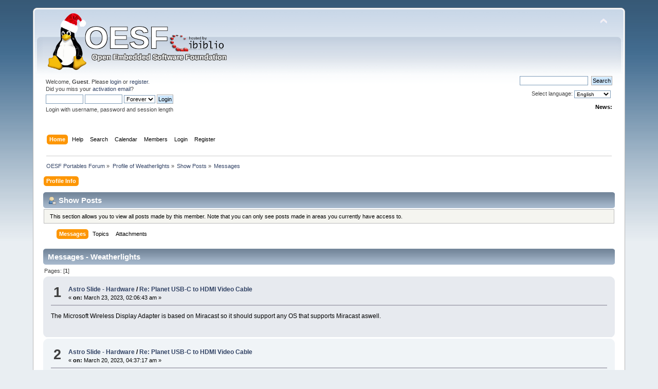

--- FILE ---
content_type: text/html; charset=UTF-8
request_url: https://www.oesf.org/forum/index.php?action=profile;u=871255;area=showposts
body_size: 3941
content:
<!DOCTYPE html PUBLIC "-//W3C//DTD XHTML 1.0 Transitional//EN" "http://www.w3.org/TR/xhtml1/DTD/xhtml1-transitional.dtd">
<html xmlns="http://www.w3.org/1999/xhtml">
<head>
	<link rel="stylesheet" type="text/css" href="https://www.oesf.org/forum/Themes/default/css/index.css?fin20" />
	<link rel="stylesheet" type="text/css" href="https://www.oesf.org/forum/Themes/default/css/responsive.css?fin20" />
	<link rel="stylesheet" type="text/css" href="https://www.oesf.org/forum/Themes/default/css/webkit.css" />
	<script type="text/javascript" src="https://www.oesf.org/forum/Themes/default/scripts/script.js?fin20"></script>
	<script type="text/javascript" src="https://www.oesf.org/forum/Themes/default/scripts/theme.js?fin20"></script>
	<script type="text/javascript"><!-- // --><![CDATA[
		var smf_theme_url = "https://www.oesf.org/forum/Themes/default";
		var smf_default_theme_url = "https://www.oesf.org/forum/Themes/default";
		var smf_images_url = "https://www.oesf.org/forum/Themes/default/images";
		var smf_scripturl = "https://www.oesf.org/forum/index.php?PHPSESSID=ura2t6vhpkn1trv2e7qgh6hu58&amp;";
		var smf_iso_case_folding = false;
		var smf_charset = "UTF-8";
		var ajax_notification_text = "Loading...";
		var ajax_notification_cancel_text = "Cancel";
	// ]]></script>
	<meta http-equiv="Content-Type" content="text/html; charset=UTF-8" />
	<meta name="description" content="Show Posts - Weatherlights" />
	<title>Show Posts - Weatherlights</title>
	<meta name="viewport" content="width=device-width, initial-scale=1" />
	<link rel="help" href="https://www.oesf.org/forum/index.php?PHPSESSID=ura2t6vhpkn1trv2e7qgh6hu58&amp;action=help" />
	<link rel="search" href="https://www.oesf.org/forum/index.php?PHPSESSID=ura2t6vhpkn1trv2e7qgh6hu58&amp;action=search" />
	<link rel="contents" href="https://www.oesf.org/forum/index.php?PHPSESSID=ura2t6vhpkn1trv2e7qgh6hu58&amp;" />
	<link rel="alternate" type="application/rss+xml" title="OESF Portables Forum - RSS" href="https://www.oesf.org/forum/index.php?PHPSESSID=ura2t6vhpkn1trv2e7qgh6hu58&amp;type=rss;action=.xml" />
	<style>
		.ila_attach {width: auto; height: auto; max-width: 100%; max-height: auto;}
		.ila_span {display: block; padding-left: 1.2em; margin-top: -2.0em;}
		.ila_link {display: block; margin-left: 1.2em; white-space: nowrap; overflow: hidden; text-overflow: ellipsis;}
		.ila_img {float: left; margin-top: 0.5em;}
	</style>
		<script type="text/javascript" src="https://www.oesf.org/forum/Themes/default/scripts/YASM.js?fin20"></script>
		<link rel="stylesheet" type="text/css" href="https://www.oesf.org/forum/Themes/default/css/YASM.css" />
</head>
<body>
<div id="wrapper" style="width: 90%">
	<div id="header"><div class="frame">
		<div id="top_section">
			<h1 class="forumtitle">
				<a href="https://www.oesf.org/forum/index.php?PHPSESSID=ura2t6vhpkn1trv2e7qgh6hu58&amp;"><img src="https://www.oesf.org/forum/Themes/default/images/logos/oesf_logo.png" alt="OESF Portables Forum" /></a>
			</h1>
			<img id="upshrink" src="https://www.oesf.org/forum/Themes/default/images/upshrink.png" alt="*" title="Shrink or expand the header." style="display: none;" />
			<div id="siteslogan" class="floatright"> </div>
		</div>
		<div id="upper_section" class="middletext">
			<div class="user">
				<script type="text/javascript" src="https://www.oesf.org/forum/Themes/default/scripts/sha1.js"></script>
				<form id="guest_form" action="https://www.oesf.org/forum/index.php?PHPSESSID=ura2t6vhpkn1trv2e7qgh6hu58&amp;action=login2" method="post" accept-charset="UTF-8"  onsubmit="hashLoginPassword(this, '124636f701887c67531a9c59bf4954d1');">
					<div class="info">Welcome, <strong>Guest</strong>. Please <a href="https://www.oesf.org/forum/index.php?PHPSESSID=ura2t6vhpkn1trv2e7qgh6hu58&amp;action=login">login</a> or <a href="https://www.oesf.org/forum/index.php?PHPSESSID=ura2t6vhpkn1trv2e7qgh6hu58&amp;action=register">register</a>.<br />Did you miss your <a href="https://www.oesf.org/forum/index.php?PHPSESSID=ura2t6vhpkn1trv2e7qgh6hu58&amp;action=activate">activation email</a>?</div>
					<input type="text" name="user" size="10" class="input_text" />
					<input type="password" name="passwrd" size="10" class="input_password" />
					<select name="cookielength">
						<option value="60">1 Hour</option>
						<option value="1440">1 Day</option>
						<option value="10080">1 Week</option>
						<option value="43200">1 Month</option>
						<option value="-1" selected="selected">Forever</option>
					</select>
					<input type="submit" value="Login" class="button_submit" /><br />
					<div class="info">Login with username, password and session length</div>
					<input type="hidden" name="hash_passwrd" value="" /><input type="hidden" name="da1f510" value="124636f701887c67531a9c59bf4954d1" />
				</form>
			</div>
			<div class="news normaltext">
				<form id="search_form" action="https://www.oesf.org/forum/index.php?PHPSESSID=ura2t6vhpkn1trv2e7qgh6hu58&amp;action=search2" method="post" accept-charset="UTF-8">

					<input type="text" name="search" value="" class="input_text" />&nbsp;
					<input type="submit" name="submit" value="Search" class="button_submit" />
					<input type="hidden" name="advanced" value="0" /></form>Select language:&nbsp;
			<form action="" method="post" class="normaltext" style="float: right;">
				<select id="language_select" name="language" onchange="this.form.submit()" class="smalltext">
					<option value="english-utf8">English</option>
					<option value="french-utf8">French</option>
					<option value="german-utf8">German</option>
					<option value="hungarian-utf8">Hungarian</option>
					<option value="italian-utf8">Italian</option>
					<option value="norwegian-utf8">Norwegian</option>
				</select><input type="hidden" name="changelang" value="1" />&nbsp;<noscript><input type="submit" value="Go!" /></noscript></form><br /><br />
				<h2>News: </h2>
				<p></p>
			</div>
		</div>
		<br class="clear" />
		<script type="text/javascript"><!-- // --><![CDATA[
			var oMainHeaderToggle = new smc_Toggle({
				bToggleEnabled: true,
				bCurrentlyCollapsed: false,
				aSwappableContainers: [
					'upper_section'
				],
				aSwapImages: [
					{
						sId: 'upshrink',
						srcExpanded: smf_images_url + '/upshrink.png',
						altExpanded: 'Shrink or expand the header.',
						srcCollapsed: smf_images_url + '/upshrink2.png',
						altCollapsed: 'Shrink or expand the header.'
					}
				],
				oThemeOptions: {
					bUseThemeSettings: false,
					sOptionName: 'collapse_header',
					sSessionVar: 'da1f510',
					sSessionId: '124636f701887c67531a9c59bf4954d1'
				},
				oCookieOptions: {
					bUseCookie: true,
					sCookieName: 'upshrink'
				}
			});
		// ]]></script>
		<div id="main_menu">
			<ul class="dropmenu" id="menu_nav">
				<li id="button_home">
					<a class="active firstlevel" href="https://www.oesf.org/forum/index.php?PHPSESSID=ura2t6vhpkn1trv2e7qgh6hu58&amp;">
						<span class="responsive_menu home"></span>

						<span class="last firstlevel">Home</span>
					</a>
				</li>
				<li id="button_help">
					<a class="firstlevel" href="https://www.oesf.org/forum/index.php?PHPSESSID=ura2t6vhpkn1trv2e7qgh6hu58&amp;action=help">
						<span class="responsive_menu help"></span>

						<span class="firstlevel">Help</span>
					</a>
				</li>
				<li id="button_search">
					<a class="firstlevel" href="https://www.oesf.org/forum/index.php?PHPSESSID=ura2t6vhpkn1trv2e7qgh6hu58&amp;action=search">
						<span class="responsive_menu search"></span>

						<span class="firstlevel">Search</span>
					</a>
				</li>
				<li id="button_calendar">
					<a class="firstlevel" href="https://www.oesf.org/forum/index.php?PHPSESSID=ura2t6vhpkn1trv2e7qgh6hu58&amp;action=calendar">
						<span class="responsive_menu calendar"></span>

						<span class="firstlevel">Calendar</span>
					</a>
				</li>
				<li id="button_mlist">
					<a class="firstlevel" href="https://www.oesf.org/forum/index.php?PHPSESSID=ura2t6vhpkn1trv2e7qgh6hu58&amp;action=mlist">
						<span class="responsive_menu mlist"></span>

						<span class="firstlevel">Members</span>
					</a>
					<ul>
						<li>
							<a href="https://www.oesf.org/forum/index.php?PHPSESSID=ura2t6vhpkn1trv2e7qgh6hu58&amp;action=mlist">
								<span>View the memberlist</span>
							</a>
						</li>
						<li>
							<a href="https://www.oesf.org/forum/index.php?PHPSESSID=ura2t6vhpkn1trv2e7qgh6hu58&amp;action=mlist;sa=search">
								<span class="last">Search For Members</span>
							</a>
						</li>
					</ul>
				</li>
				<li id="button_login">
					<a class="firstlevel" href="https://www.oesf.org/forum/index.php?PHPSESSID=ura2t6vhpkn1trv2e7qgh6hu58&amp;action=login">
						<span class="responsive_menu login"></span>

						<span class="firstlevel">Login</span>
					</a>
				</li>
				<li id="button_register">
					<a class="firstlevel" href="https://www.oesf.org/forum/index.php?PHPSESSID=ura2t6vhpkn1trv2e7qgh6hu58&amp;action=register">
						<span class="responsive_menu register"></span>

						<span class="last firstlevel">Register</span>
					</a>
				</li>
			</ul>
		</div>
		<br class="clear" />
	</div></div>
	<div id="content_section"><div class="frame">
		<div id="main_content_section">
	<div class="navigate_section">
		<ul>
			<li>
				<a href="https://www.oesf.org/forum/index.php?PHPSESSID=ura2t6vhpkn1trv2e7qgh6hu58&amp;"><span>OESF Portables Forum</span></a> &#187;
			</li>
			<li>
				<a href="https://www.oesf.org/forum/index.php?PHPSESSID=ura2t6vhpkn1trv2e7qgh6hu58&amp;action=profile;u=871255"><span>Profile of Weatherlights</span></a> &#187;
			</li>
			<li>
				<a href="https://www.oesf.org/forum/index.php?PHPSESSID=ura2t6vhpkn1trv2e7qgh6hu58&amp;action=profile;u=871255;area=showposts"><span>Show Posts</span></a> &#187;
			</li>
			<li class="last">
				<a href="https://www.oesf.org/forum/index.php?PHPSESSID=ura2t6vhpkn1trv2e7qgh6hu58&amp;action=profile;u=871255;area=showposts;sa=messages"><span>Messages</span></a>
			</li>
		</ul>
	</div>
<div id="admin_menu">
	<ul class="dropmenu" id="dropdown_menu_1">
			<li><a class="active firstlevel" href="#"><span class="firstlevel">Profile Info</span></a>
				<ul>
					<li>
						<a href="https://www.oesf.org/forum/index.php?PHPSESSID=ura2t6vhpkn1trv2e7qgh6hu58&amp;action=profile;area=summary;u=871255"><span>Summary</span></a>
					</li>
					<li>
						<a href="https://www.oesf.org/forum/index.php?PHPSESSID=ura2t6vhpkn1trv2e7qgh6hu58&amp;action=profile;area=statistics;u=871255"><span>Show Stats</span></a>
					</li>
					<li>
						<a class="chosen" href="https://www.oesf.org/forum/index.php?PHPSESSID=ura2t6vhpkn1trv2e7qgh6hu58&amp;action=profile;area=showposts;u=871255"><span>Show Posts...</span></a>
						<ul>
							<li>
								<a href="https://www.oesf.org/forum/index.php?PHPSESSID=ura2t6vhpkn1trv2e7qgh6hu58&amp;action=profile;area=showposts;sa=messages;u=871255"><span>Messages</span></a>
							</li>
							<li>
								<a href="https://www.oesf.org/forum/index.php?PHPSESSID=ura2t6vhpkn1trv2e7qgh6hu58&amp;action=profile;area=showposts;sa=topics;u=871255"><span>Topics</span></a>
							</li>
							<li>
								<a href="https://www.oesf.org/forum/index.php?PHPSESSID=ura2t6vhpkn1trv2e7qgh6hu58&amp;action=profile;area=showposts;sa=attach;u=871255"><span>Attachments</span></a>
							</li>
						</ul>
					</li>
				</ul>
			</li>
	</ul>
</div>
<div id="admin_content">
	<div class="cat_bar">
		<h3 class="catbg">
			<span class="ie6_header floatleft"><img src="https://www.oesf.org/forum/Themes/default/images/icons/profile_sm.gif" alt="" class="icon" />Show Posts
			</span>
		</h3>
	</div>
	<p class="windowbg description">
		This section allows you to view all posts made by this member. Note that you can only see posts made in areas you currently have access to.
	</p>
	<div id="adm_submenus">
		<ul class="dropmenu">
			<li>
				<a class="active firstlevel" href="https://www.oesf.org/forum/index.php?PHPSESSID=ura2t6vhpkn1trv2e7qgh6hu58&amp;action=profile;area=showposts;sa=messages;u=871255"><span class="firstlevel">Messages</span></a>
			</li>
			<li>
				<a class="firstlevel" href="https://www.oesf.org/forum/index.php?PHPSESSID=ura2t6vhpkn1trv2e7qgh6hu58&amp;action=profile;area=showposts;sa=topics;u=871255"><span class="firstlevel">Topics</span></a>
			</li>
			<li>
				<a class="firstlevel" href="https://www.oesf.org/forum/index.php?PHPSESSID=ura2t6vhpkn1trv2e7qgh6hu58&amp;action=profile;area=showposts;sa=attach;u=871255"><span class="firstlevel">Attachments</span></a>
			</li>
		</ul>
	</div><br class="clear" />
	<script type="text/javascript" src="https://www.oesf.org/forum/Themes/default/scripts/profile.js"></script>
	<script type="text/javascript"><!-- // --><![CDATA[
		disableAutoComplete();
	// ]]></script>
		<div class="cat_bar">
			<h3 class="catbg">
				Messages - Weatherlights
			</h3>
		</div>
		<div class="pagesection">
			<span>Pages: [<strong>1</strong>] </span>
		</div>
		<div class="topic">
			<div class="windowbg core_posts">
				<span class="topslice"><span></span></span>
				<div class="content">
					<div class="counter">1</div>
					<div class="topic_details">
						<h5><strong><a href="https://www.oesf.org/forum/index.php?PHPSESSID=ura2t6vhpkn1trv2e7qgh6hu58&amp;board=216.0">Astro Slide - Hardware</a> / <a href="https://www.oesf.org/forum/index.php?PHPSESSID=ura2t6vhpkn1trv2e7qgh6hu58&amp;topic=36500.msg299265#msg299265">Re: Planet USB-C to HDMI Video Cable</a></strong></h5>
						<span class="smalltext">&#171;&nbsp;<strong>on:</strong> March 23, 2023, 02:06:43 am&nbsp;&#187;</span>
					</div>
					<div class="list_posts">
					The Microsoft Wireless Display Adapter is based on Miracast so it should support any OS that supports Miracast aswell.
					</div>
				</div>
				<br class="clear" />
				<span class="botslice"><span></span></span>
			</div>
		</div>
		<div class="topic">
			<div class="windowbg2 core_posts">
				<span class="topslice"><span></span></span>
				<div class="content">
					<div class="counter">2</div>
					<div class="topic_details">
						<h5><strong><a href="https://www.oesf.org/forum/index.php?PHPSESSID=ura2t6vhpkn1trv2e7qgh6hu58&amp;board=216.0">Astro Slide - Hardware</a> / <a href="https://www.oesf.org/forum/index.php?PHPSESSID=ura2t6vhpkn1trv2e7qgh6hu58&amp;topic=36500.msg299260#msg299260">Re: Planet USB-C to HDMI Video Cable</a></strong></h5>
						<span class="smalltext">&#171;&nbsp;<strong>on:</strong> March 20, 2023, 04:37:17 am&nbsp;&#187;</span>
					</div>
					<div class="list_posts">
					Today I tested the Astro with the Microsoft Wireless Display adapter and it works quiet well.<br /><br />No restarting the phone and you can even watch videos without any flaws. So for me that is the better alternative then the official cable from PC.
					</div>
				</div>
				<br class="clear" />
				<span class="botslice"><span></span></span>
			</div>
		</div>
		<div class="topic">
			<div class="windowbg core_posts">
				<span class="topslice"><span></span></span>
				<div class="content">
					<div class="counter">3</div>
					<div class="topic_details">
						<h5><strong><a href="https://www.oesf.org/forum/index.php?PHPSESSID=ura2t6vhpkn1trv2e7qgh6hu58&amp;board=217.0">Astro Slide - Android</a> / <a href="https://www.oesf.org/forum/index.php?PHPSESSID=ura2t6vhpkn1trv2e7qgh6hu58&amp;topic=36872.msg299232#msg299232">Re: Planet Updater working now?</a></strong></h5>
						<span class="smalltext">&#171;&nbsp;<strong>on:</strong> March 09, 2023, 07:33:49 am&nbsp;&#187;</span>
					</div>
					<div class="list_posts">
					Some work is happening on the updater. Today I received a message that there is no update available (so the server is responding) and even some failure messages that come directly from the server. So PC seems to work on it.
					</div>
				</div>
				<br class="clear" />
				<span class="botslice"><span></span></span>
			</div>
		</div>
		<div class="topic">
			<div class="windowbg2 core_posts">
				<span class="topslice"><span></span></span>
				<div class="content">
					<div class="counter">4</div>
					<div class="topic_details">
						<h5><strong><a href="https://www.oesf.org/forum/index.php?PHPSESSID=ura2t6vhpkn1trv2e7qgh6hu58&amp;board=217.0">Astro Slide - Android</a> / <a href="https://www.oesf.org/forum/index.php?PHPSESSID=ura2t6vhpkn1trv2e7qgh6hu58&amp;topic=36902.msg299226#msg299226">Re: Google Play System Update working?</a></strong></h5>
						<span class="smalltext">&#171;&nbsp;<strong>on:</strong> March 04, 2023, 05:35:58 pm&nbsp;&#187;</span>
					</div>
					<div class="list_posts">
					I know it is a different one and that makes me wounder why it does not work since it is serviced by Google.
					</div>
				</div>
				<br class="clear" />
				<span class="botslice"><span></span></span>
			</div>
		</div>
		<div class="topic">
			<div class="windowbg core_posts">
				<span class="topslice"><span></span></span>
				<div class="content">
					<div class="counter">5</div>
					<div class="topic_details">
						<h5><strong><a href="https://www.oesf.org/forum/index.php?PHPSESSID=ura2t6vhpkn1trv2e7qgh6hu58&amp;board=217.0">Astro Slide - Android</a> / <a href="https://www.oesf.org/forum/index.php?PHPSESSID=ura2t6vhpkn1trv2e7qgh6hu58&amp;topic=36902.msg299224#msg299224">Google Play System Update working?</a></strong></h5>
						<span class="smalltext">&#171;&nbsp;<strong>on:</strong> March 04, 2023, 02:57:40 pm&nbsp;&#187;</span>
					</div>
					<div class="list_posts">
					I guess we all know that PC has not published any Security Update so far but how is it on your end with Google Play System Updates? Mine is still on November 2021 and not updating. Is that also an issue with the Astro Slide or just my device?
					</div>
				</div>
				<br class="clear" />
				<span class="botslice"><span></span></span>
			</div>
		</div>
		<div class="pagesection" style="margin-bottom: 0;">
			<span>Pages: [<strong>1</strong>] </span>
		</div>
</div>
		</div>
	</div></div>
	<div id="footer_section"><div class="frame">
		
<ul class="reset">
			<li class="copyright">
			<span class="smalltext" style="display: inline; visibility: visible; font-family: Verdana, Arial, sans-serif;"><a href="https://www.oesf.org/forum/index.php?PHPSESSID=ura2t6vhpkn1trv2e7qgh6hu58&amp;action=credits" title="Simple Machines Forum" target="_blank" class="new_win">SMF 2.0.19</a> |
 <a href="https://www.simplemachines.org/about/smf/license.php" title="License" target="_blank" class="new_win">SMF &copy; 2021</a>, <a href="https://www.simplemachines.org" title="Simple Machines" target="_blank" class="new_win">Simple Machines</a>
			</span></li>
		</ul>

	</div></div>
</div>
</body></html>